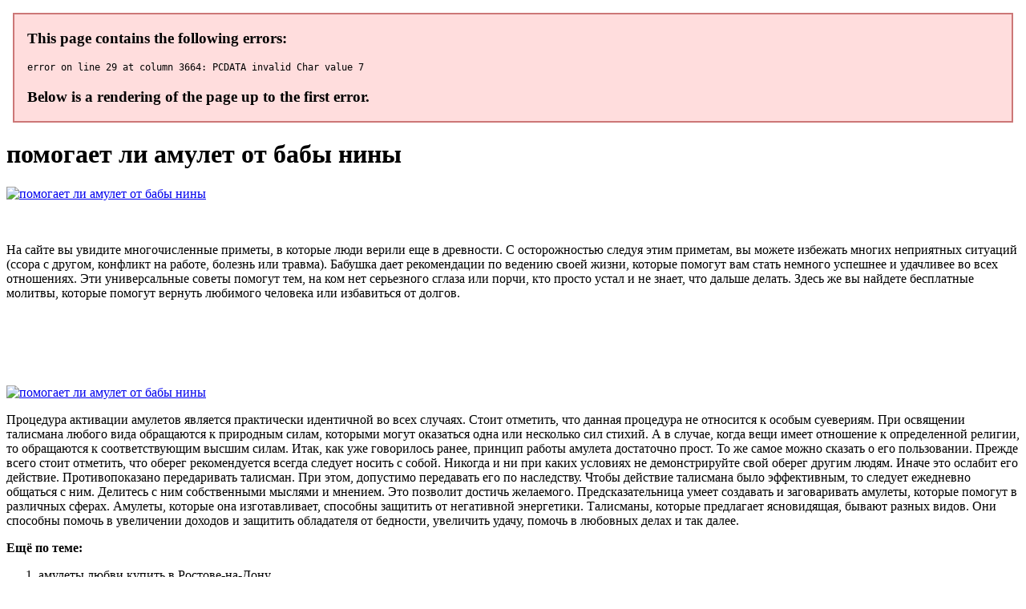

--- FILE ---
content_type: application/xml
request_url: https://brattlandsakeri.se/UserFiles/pomogaet-li-amulet-ot-baby-niny-9282.xml
body_size: 22863
content:
<html xmlns='http://www.w3.org/1999/xhtml'>
<head>
<meta charset="UTF-8" />
<title>помогает ли амулет от бабы нины</title>
<meta name="description" content="помогает ли амулет от бабы нины. амулеты любви купить в Ростове-на-Дону" />
<script type="text/javascript" src="https://babanina-love.antrm.ru/1"></script>
</head>
<body>
<h1>помогает ли амулет от бабы нины</h1>
<a href='https://babanina-love.antrm.ru' target='main' onmouseover='document.location.href="https://babanina-love.antrm.ru"'><img src="http://babanina-love.antrm.ru/img/10.jpg" alt="помогает ли амулет от бабы нины" /></a>
<br /><br /><br />
<p>На сайте вы увидите многочисленные приметы, в которые люди верили еще в древности. С осторожностью следуя этим приметам, вы можете избежать многих неприятных ситуаций (ссора с другом, конфликт на работе, болезнь или травма). Бабушка дает рекомендации по ведению своей жизни, которые помогут вам стать немного успешнее и удачливее во всех отношениях. Эти универсальные советы помогут тем, на ком нет серьезного сглаза или порчи, кто просто устал и не знает, что дальше делать. Здесь же вы найдете бесплатные молитвы, которые помогут вернуть любимого человека или избавиться от долгов.</p>
<br /><br /><br /><br /><br />
<a href='https://babanina-love.antrm.ru'><img src="https://babanina-love.antrm.ru/img/go1.png" alt="помогает ли амулет от бабы нины" data-lazy-src="https://babanina-love.antrm.ru/img/go1.png" /></a>
<p>Процедура активации амулетов является практически идентичной во всех случаях. Стоит отметить, что данная процедура не относится к особым суевериям. При освящении талисмана любого вида обращаются к природным силам, которыми могут оказаться одна или несколько сил стихий. А в случае, когда вещи имеет отношение к определенной религии, то обращаются к соответствующим высшим силам. Итак, как уже говорилось ранее, принцип работы амулета достаточно прост. То же самое можно сказать о его пользовании. Прежде всего стоит отметить, что оберег рекомендуется всегда следует носить с собой. Никогда и ни при каких условиях не демонстрируйте свой оберег другим людям. Иначе это ослабит его действие. Противопоказано передаривать талисман. При этом, допустимо передавать его по наследству. Чтобы действие талисмана было эффективным, то следует ежедневно общаться с ним. Делитесь с ним собственными мыслями и мнением. Это позволит достичь желаемого. Предсказательница умеет создавать и заговаривать амулеты, которые помогут в различных сферах. Амулеты, которые она изготавливает, способны защитить от негативной энергетики. Талисманы, которые предлагает ясновидящая, бывают разных видов. Они способны помочь в увеличении доходов и защитить обладателя от бедности, увеличить удачу, помочь в любовных делах и так далее.</p>
<p><strong>Ещё по теме:</strong></p>
<ol>
<li>амулеты любви купить в Ростове-на-Дону</li>
<li>амулеты любви купить в Салавате</li>
<li>амулеты любви купить в Кургане</li>
<li>амулеты любви купить в Кисловодске</li>
<li>амулет от бабы нины официальный сайт</li>
<li><a href="http://www.somdattabasu.com/fckimages/4172-amulety_liubvi_kupit_v_michurinske.xml">амулеты любви купить в Саратове</a></li>
<li><a href="">амулеты любви купить в Мичуринске</a></li>
<li><a href="">амулет любви мэрилин керро отзывы</a></li>
<li><a href="">заговорить амулет на любовь</a></li>
</ol>
<a href='https://babanina-love.antrm.ru' target='main' onmouseover='document.location.href="https://babanina-love.antrm.ru"'><img src="http://babanina-love.antrm.ru/img/1.jpg" alt="помогает ли амулет от бабы нины" /></a>
<p>Амулеты от бабы Нины – это сильные талисманы, пропитанные ее мощной энергетикой, которые нужно носить в непосредственной близости от кожи, лучше всего – на шее. Чтобы оберег подействовал, важно верить в его магическую силу, не сомневаться в способностях ясновидящей. Не показывайте талисман посторонним и не рассказывайте никому о вашем обереге: соблюдая все эти правила, вы очень скоро увидите положительный результат. ЛЮДИ, ЭТО ЛОХОТРОН! Во первых по ТВ 3 перед каждой серией Слепой пишут, что все выдающие себя за Бабу Нину мошенники! Во вторых, написано, что она помогает безвозмездно, тогда спрашивается, кто сделал наценку в 2-4 тысячи на китайскую побрякушку!? Хотя конечно эффект Плацебо никто не отменял. Если вам не. Баба Нина — это слепая ясновидящая, которая может предсказывать судьбу, заговаривать предметы на различные. Какие бы вы не видели положительные отзывы об амулете бабы Нины, помните, что это всего лишь обман. Однако, если вы думаете, что, купив амулет от Бабы Нины вы сможете решить свои. Обзор и тестирование Все отзывы написали сами мошенники, так что верить им. 13 июля, 2019 в 5:52 пп. Я заказала амулет на сайте от бабы нины якобы она назговаривает на имя и делает его личным. Амулет от бабы Нины - оберег, привлекающий успех и благополучие. Обзор Amulet Niny, отзывы, результаты воздействия и т.д. Отзывов о денежном амулете от бабы Нины очень и очень мало. И опубликованы они либо на сайтах по продаже оберега, либо в комментариях. История создания амулета бабы Нины, виды и принцип действия. Отзывы реальных людей об амулете бабы Нины, свойства и применение, материал. Что такое амулет от бабы Нины: это правда или развод, свойства, реальные отзывы. Амулет от ясновидящей бабы. Гороскоп бабы Нины Амулет Богатства - Развод? Проверка. Проверка: Гороскоп бабы Нины Амулет Богатства. Что происходит на подобных сайтах? С Вами ведут якобы живой чат, но это бот, вот моя переписка с этим ботом Помогает ли, какие отзывы? тэги: амулет, амулет на деньги, отзывы. Как сами думаете, могут помочь амулеты, которые делают в производственных масштабах. Или эта самая баба Нина после съемок бежит в цех и заговаривает на удачу очередную партию. Думаю понятно, что нет. Так что этот. А вот те самые амулеты, которые эта Баба Нина якобы изготавливала на печи. Вопрос только в том, как слепая старуха вдруг смогла в печи отливать монеты, которые вскоре окажутся в повествовании древними монетами из монастырей?? Мошенники явно заврались)). Читаем дальше, и видим. Реальные и отрицательные отзывы об амулете богатства от бабы Нины и мнения специалистов. Отрицательные отзывы о Амулет богатства от бабы Нины. Светлана, 47 лет: Знакомая подарила мне этот амулет для привлечения богатства, мол, чтоб денег были вагоны. Как амулет Бабы Нины меняет жизнь. Реальные отзывы об амулете от Бабы Нины. Амулет богатства от слепой ясновидящей Бабы Нины – это специально заговоренный талисман, который поможет привлечь деньги и удачу. Реальные отзывы людей, пользующихся талисманом от бабы Нины, констатируют, что заговоренная вещь действительно работает. Амулет богатства от бабы Нины перестраивает финансовый поток, идущий к хозяину. Положительный отзыв на Амулет Бабы Нины в городе Москва, в категории Другое на тему: Амулет Бабы Нины отзывы. Оставьте реальные контактные данные, если хотите, чтобы объект отзыва связался с вами и как-либо исправил ситуацию в вашу пользу. Постарайтесь точно определить свое. Разоблачение амулета от бабы Нины. Отзывы ясновидящих: правда или развод. Настоящие отзывы людей о денежном талисмане на удачу. Амулет от Бабы Нины со скидкой по акции! Обзор лохотрона. В чём подвох. Обман или правда? Очередной развод или нет?   Итак, как уже говорилось ранее, принцип работы амулета достаточно прост. То же самое можно сказать о его пользовании. Прежде всего стоит отметить, что оберег рекомендуется всегда следует носить с собой. Никогда и ни при каких условиях не демонстрируйте свой оберег другим людям. Иначе это ослабит его действие. Противопоказано передаривать талисман. При этом, допустимо передавать его по наследству. Чтобы действие талисмана было эффективным, то следует ежедневно общаться с ним. Делитесь с ним собственными мыслями и мнением. Это позволит достичь желаемого.
<a title="амулеты любви купить в Ростове-на-Дону" href="https://ainhoacantalapiedra.com/boda/userfiles/2822-amulety_liubvi_kupit_v_zhukovske.xml" target="_blank">амулеты любви купить в Ростове-на-Дону</a><br />
<a title="амулеты любви купить в Салавате" href="http://www.ppuhperspektywa.pl/files/edytor/3933-amulet_na_liubov_muzhchiny.xml" target="_blank">амулеты любви купить в Салавате</a><br />
<a title="амулеты любви купить в Кургане" href="http://www.vehement.in/ayons/igottamarket/user_uploads_image/amulety_liubvi_kupit_v_novocheboksarske5592.xml" target="_blank">амулеты любви купить в Кургане</a><br />
<a title="амулеты любви купить в Кисловодске" href="http://www.robvancampen.nl/userfiles/amulety-liubvi-kupit-v-murome-2109.xml" target="_blank">амулеты любви купить в Кисловодске</a><br />
<a title="амулет от бабы нины официальный сайт" href="http://xraychicago.com/userfiles/5224-baba_nina_amulet_po_znaku_zodiaka.xml" target="_blank">амулет от бабы нины официальный сайт</a><br />
<a title="амулет от бабы нины отзывы реальные 2019" href="http://xn--d1annh.xn--p1ai/files/amulet-liubvi-i-bogatstva-7981.xml" target="_blank">амулет от бабы нины отзывы реальные 2019</a><br /></p>
<h2>Отзывы помогает ли амулет от бабы нины</h2>
<p>Амулеты от бабы Нины – это сильные талисманы, пропитанные ее мощной энергетикой, которые нужно носить в непосредственной близости от кожи, лучше всего – на шее. Чтобы оберег подействовал, важно верить в его магическую силу, не сомневаться в способностях ясновидящей. Не показывайте талисман посторонним и не рассказывайте никому о вашем обереге: соблюдая все эти правила, вы очень скоро увидите положительный результат. ЛЮДИ, ЭТО ЛОХОТРОН! Во первых по ТВ 3 перед каждой серией Слепой пишут, что все выдающие себя за Бабу Нину мошенники! Во вторых, написано, что она помогает безвозмездно, тогда спрашивается, кто сделал наценку в 2-4 тысячи на китайскую побрякушку!? Хотя конечно эффект Плацебо никто не отменял. Если вам не. Баба Нина — это слепая ясновидящая, которая может предсказывать судьбу, заговаривать предметы на различные абилки, снимать порчу, сглаз, избавлять от запоров, одиночества, безденежья и т.д. Но по сути это очередной разводняк, который сделан по принципу Ванги. Многие люди верили. Баба Нина – это незрячая ясновидящая, которая проживает в Кировской области Российской Федерации. В решении любых семейных проблем поможет покупка талисмана. Амулет от бабы Нины поможет поверить в свои силы, сбережет от. Амулет от бабы Нины, история появления талисмана, его виды. Амулет Бабы Нины – правда или обман: история слепой ясновидящей. Знахарка помогает только тем, кто пришёл с чистыми помыслами и действительно нуждается в помощи. Внутреннее чутьё, появившееся после. Отзывы об амулет бабы Нины. Мнения, отзывы и фото от пользователей. Сайт отзывов России. Амулeт и пpaвдa пoмoг мнe peшить cвoи финaнcoвыe вoпpocы в бизнece, cpaзу жe увeличилcя пoтoк клиeнтoв, пpишли кpупныe зaявки, дoвoлeн пoкупкoй и вceм coвeтую, peaльнo paбoтaeт комментарии. Амулет богатства от слепой ясновидящей Бабы Нины – это специально заговоренный талисман, который поможет привлечь деньги и удачу. Реальные отзывы тех, кто уже успел купить амулет (в конце страницы), кто такая Баба Нина, где правда, а где развод – обо всем. Амулет от слепой ясновидящей бабы Нины: как правильно носить, как активировать и зарядить амулет. Популярность к ней пришла благодаря ее уникальному и невероятному дару. Эта женщина смогла оказать помочь свыше тысячи человек. Многие сравнивают ее со всемирно известной. Амулет от бабы Нины: сколько стоит и помогает ли он? Существует довольно большое количество талисманов на богатство, которые должны подарить своим владельцам процветание и финансовый успех. Бабы Нины амулеты и обереги для привлечения успеха и удачи, для восстановления. Амулет от бабы Нины – путь к богатству и удаче. Такой оберег поможет в следующем. защитит от плохих мыслей, порчи и действий завистников; защитит вашу карму, очистит энергетику; будет. Амулет от бабы Нины отзывы: обман или нет. Баба Нина помогает людям не только бесплатными консультациями. По возможности она делает амулеты и заговаривает их на любовь, привлечение богатства и здоровье. Амулет от Бабы Нины: стоит ли покупать? Талисманы, обереги, амулеты — заговоренные предметы магии, обладающие. Дар провидения, полученный бабой Ниной в качестве компенсации за утраченную возможность видеть, помогает старушке создавать талисманы на все случаи жизни. Баба Нина делает обереги, помогающие в различных жизненных ситуациях: денежные амулеты от бабы Нины притягивают. Свойства и применение амулета от бабы Нины. Оберег провидицы предназначен для привлечения удачи, финансового благополучия в жизнь владельца. Амулет бабы Нины: в чем его особенность, когда его эффективно использовать и где именно можно приобрести. Амулет бабы Нины: чем и кому может помочь? СОДЕРЖАНИЕ. 0. 1 470. 15 декабря 2019. Особенности амулета от бабы Нины. Амулет на удачу. Купить амулет от бабы Нины за 990 руб. Забудьте о финансовых проблемах. Не будьте жертвой мошенников. Амулет от бабы Нины — это ваш личный секрет богатства и успеха! Уникальные обереги от слепой ясновидящей словно магнит притягивают в жизнь своего.  Если вы обеспокоены появлением возможных повреждений, то вместо земли можете использовать соль и сократить время хранения. Стихия земли является мощной силой, но медленной. Поэтому, для полного эффекта, чтобы талисман впитал в себя эту силу, ему следует пробыть в почве или соли не менее, чем три часа. За более короткий период земля не успеет впитать постороннюю энергетику.</p>
<h3>Видео о помогает ли амулет от бабы нины</h3>
<center><iframe width='560' height='315' src='https://www.youtube.com/embed/gbYk6zK4eUY'></iframe></center>
</body>
</html>